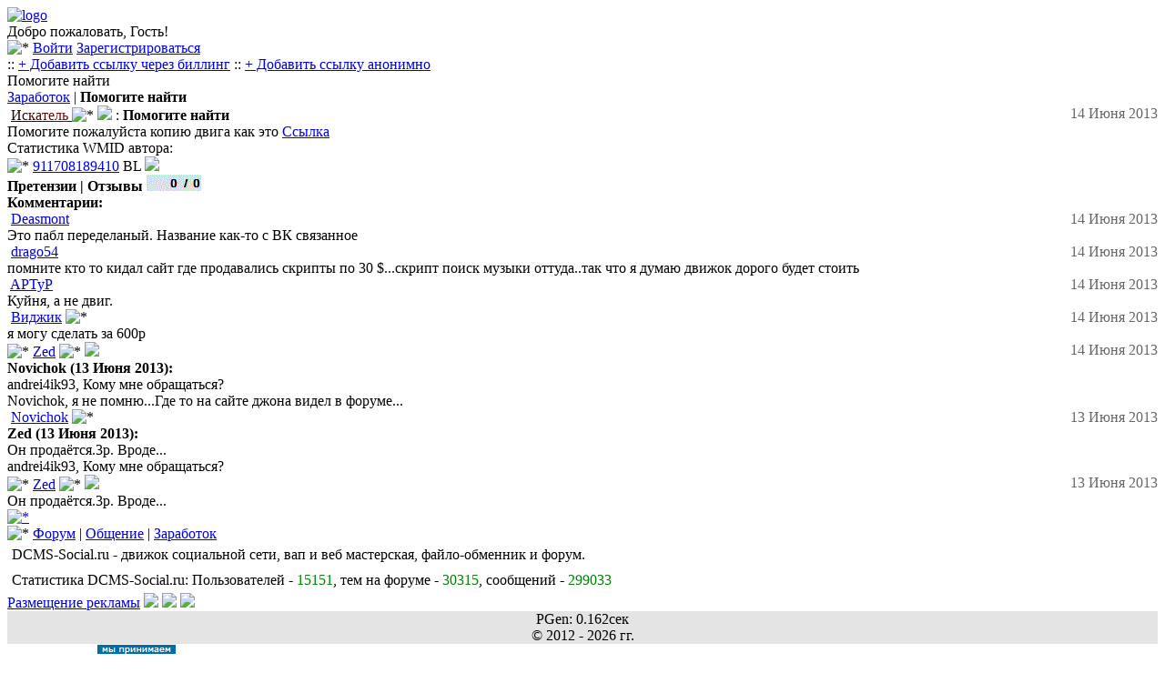

--- FILE ---
content_type: text/html; charset=UTF-8
request_url: https://dcms-social.ru/forum/14/7/4966/
body_size: 5038
content:
    <!DOCTYPE html>
<html lang="ru" class="no-js">
<head>

<meta http-equiv="content-type" content="text/html; charset=utf-8" />
<meta name="cccb9f31560a1d576e4d1eb87838c67e" content="">
<meta name="viewport" content="width=device-width, initial-scale=1.0"/>
<title>Помогите найти</title>


<link rel="shortcut icon" href="/style/themes/diztis/favicon.ico" />
<link rel="stylesheet" href="/style/themes/diztis/style.css" type="text/css" />

	<link rel="canonical" href="https://dcms-social.ru/forum/14/7/4966" />

<meta name="description" content="Помогите пожалуйста копию двига как это Ссылка" />
<meta name="keywords" content="dcms social web wap форум" />
</head>
<body>

<div id="content">




<div class='body'>





<!-- RotaBan.ru Zone Code -->
<div id="rotaban_256987" class="rbrocks rotaban_70165f4fef0d4eddb8162abd05739c94"></div>
<!-- END RotaBan.ru Zone Code -->

<!-- RotaBan.ru Zone Code -->
<div id="rotaban_256989" class="rbrocks rotaban_70165f4fef0d4eddb8162abd05739c94"></div>
<!-- END RotaBan.ru Zone Code -->
<!-- RotaBan.ru Zone Code -->
<div id="rotaban_256991" class="rbrocks rotaban_70165f4fef0d4eddb8162abd05739c94"></div>
<!-- END RotaBan.ru Zone Code -->

	<div class="logo" style="height: auto;">
	<a href="/"><img src="/style/themes/diztis/logo.png" alt="logo"/></a><br />
	</div>
	<div class=''>
<div class="auts4">Добро пожаловать, Гость!</div><div class="bzx4" ><img src='/style/themes/newdesign/img/userz.png' alt='*'> <a href='/aut.php' class = 'open'>Войти</a> <a href='/reg.php' class = 'open2'>Зарегистрироваться</a></div></div><link rel="stylesheet" href="/style/system.css" type="text/css" />

<div class='main_menu'>
:: <a href="/user/bill/rekl.php">+ Добавить ссылку через биллинг</a> 
							  
							 :: <a href="https://miglinks.com/place/1776/">+ Добавить ссылку анонимно</a>
							  
							  <br /></div><div class="bzx">Помогите найти</div><div class='foot'><a href="/forum/14/7/">Заработок</a> | <b>Помогите найти</b></div>
<div class='nav2'><img src="/style/user/man_off.gif" alt="" class="icon" id="icon_group" />  <a href="/id77777"><font color="#1E0808">И</font><font color="#2D0808">с</font><font color="#3C0808">к</font><font color="#4B0808">а</font><font color="#5A0808">т</font><font color="#690808">е</font><font color="#780808">л</font><font color="#870808">ь</font><font color="#960808"></font><font color="#A50808"></font><font color="#B40808"></font><font color="#C30808"></font><font color="#D20808"></font><font color="#E10808"></font><font color="#F00808"></font><font color="#FF0808"></font>
</a>  <img src="/style/medal/7.png" alt="*" /> <img border="0" src="/style/icons/lisense.png"> : <h1 style='display:inline;font-size:1em;margin-top: 0pt; margin-bottom: 0pt;padding-left: 0pt;padding-right: 0pt '>Помогите найти</h1><span style='color:#666;float:right;'> 14 Июня  2013</span><br/>Помогите пожалуйста копию двига как это <a href="https://dcms-social.ru/go.php?go=aHR0cDovL3BsdXNpbS5ydQ==">Ссылка</a><link rel="stylesheet" href="/style/vote.css" type="text/css"></div></div>	  
	  
	  
<div class="st_1"></div><div class="st_2">Статистика WMID автора:<br/><img src="/style/icons/wmid.png" alt="*" /> <a rel="nofollow" target="_blank" href="/go2.php?url=http://passport.webmoney.ru/asp/certview.asp?wmid=911708189410">911708189410</a> <font size="small">BL <img src="https://bl.wmtransfer.com/img/bl/911708189410?h=16&bg=0XDBE2E9"/><br />
		
		<b>Претензии | Отзывы</b> <a rel="nofollow" target="_blank" href="/go2.php?url=http://arbitrage.webmoney.ru/asp/claims.asp?wmid=911708189410"><img src="https://arbitrage.webmoney.ru/xml/AL.aspx?wmid=911708189410"/></a><br/></font></div><div class='foot'><b>Комментарии:</b> </div>

<div class="nav1"><img src="/style/user/man_off.gif" alt="" class="icon" id="icon_group" />  <a href="/id47">Deasmont</a>  <span style="float:right;color:#666">14 Июня  2013</span><br />Это пабл переделаный. Название как-то с ВК связанное<br /><table></table></div><div class="nav2"><img src="/style/user/man_off.gif" alt="" class="icon" id="icon_group" />  <a href="/id401">drago54</a>  <span style="float:right;color:#666">14 Июня  2013</span><br />помните кто то кидал сайт где продавались скрипты по 30 $...скрипт поиск музыки оттуда..так что я думаю движок дорого будет стоить<br /><table></table></div><div class="nav1"><img src="/style/user/man_off.gif" alt="" class="icon" id="icon_group" />  <a href="/id2304">APTyP</a>  <span style="float:right;color:#666">14 Июня  2013</span><br />Куйня, а не двиг.<br /><table></table></div><div class="nav2"><img src="/style/user/man_off.gif" alt="" class="icon" id="icon_group" />  <a href="/id1739">Виджик</a>  <img src="/style/medal/7.png" alt="*" />  <span style="float:right;color:#666">14 Июня  2013</span><br />я могу сделать за 600р<br /><table></table></div><div class="nav1"><img src="/style/user/mod_man_off.gif" alt="*" class="icon" id="icon_group" />  <a href="/id627">Zed</a>  <img src="/style/medal/7.png" alt="*" /> <img border="0" src="/style/icons/lisense.png"> <span style="float:right;color:#666">14 Июня  2013</span><br /><div class="cit">

		  <b>Novichok (13 Июня  2013):</b><br />

		  andrei4ik93, Кому мне обращаться?<br />

		  </div>Novichok, я не помню...Где то на сайте джона видел в форуме...<br /><table></table></div><div class="nav2"><img src="/style/user/man_off.gif" alt="" class="icon" id="icon_group" />  <a href="/id1606">Novichok</a>  <img src="/style/medal/2.png" alt="*" />  <span style="float:right;color:#666">13 Июня  2013</span><br /><div class="cit">

		  <b>Zed (13 Июня  2013):</b><br />

		  Он продаётся.3р. Вроде...<br />

		  </div>andrei4ik93, Кому мне обращаться?<br /><table></table></div><div class="nav1"><img src="/style/user/mod_man_off.gif" alt="*" class="icon" id="icon_group" />  <a href="/id627">Zed</a>  <img src="/style/medal/7.png" alt="*" /> <img border="0" src="/style/icons/lisense.png"> <span style="float:right;color:#666">13 Июня  2013</span><br />Он продаётся.3р. Вроде...<br /><table></table></div> </div><div class="foot">
<a href="txt"><img src="/style/forum/inc/txt.png" alt="*"></a> </div>
<div class="foot">
<img src='/style/icons/str2.gif' alt='*'> <a href="/forum/">Форум</a> | <a href="/forum/14/" title='В подфорум'>Общение</a> | <a href="/forum/14/7/" title='В раздел'>Заработок</a><br />
</div>
<div style='background-color:white; padding:5px'>DCMS-Social.ru - движок социальной сети, вап и веб мастерская, файло-обменник и форум.</div><div style='background-color:white; padding:5px'>Статистика DCMS-Social.ru: Пользователей - <span style='color:green'>15151</span>, тем на форуме - <span style='color:green'>30315</span>, сообщений - <span style='color:green'>299033</span></div>
<div class='footer'>
<div class='foot_1'>
<div class='niz'>
<a href="//dcms-social.ru/plugins/rules/post.php?id=6">Размещение рекламы</a>

 <a href='/index.php'><img src='/style/icons/nav_stranica.png'></a>  
 <a href='/online.php'><img src='/style/icons/na_stranica.png'></a>  
 <a href='/?t=web'><img src='/style/icons/computer_accept_32.png'></a>  
</div><div style="text-align: center; background: #e4e4e4;"><center>PGen: 0.162сек	<br>&copy; 2012 - 2026 гг.</center></div><!-- Yandex.Metrika counter -->
<script type="text/javascript" >
   (function(m,e,t,r,i,k,a){m[i]=m[i]||function(){(m[i].a=m[i].a||[]).push(arguments)};
   m[i].l=1*new Date();k=e.createElement(t),a=e.getElementsByTagName(t)[0],k.async=1,k.src=r,a.parentNode.insertBefore(k,a)})
   (window, document, "script", "https://mc.yandex.ru/metrika/tag.js", "ym");

   ym(69613708, "init", {
        clickmap:true,
        trackLinks:true,
        accurateTrackBounce:true,
        webvisor:true
   });
</script>
<noscript><div><img src="https://mc.yandex.ru/watch/69613708" style="position:absolute; left:-9999px;" alt="" /></div></noscript>
<!-- /Yandex.Metrika counter -->




   <!-- Yandex.Metrika counter -->
<script type="text/javascript">
(function (d, w, c) {
    (w[c] = w[c] || []).push(function() {
        try {
            w.yaCounter25764071 = new Ya.Metrika({id:25764071,
                    webvisor:true,
                    clickmap:true,
                    trackLinks:true,
                    accurateTrackBounce:true,
                    ut:"noindex"});
        } catch(e) { }
    });

    var n = d.getElementsByTagName("script")[0],
        s = d.createElement("script"),
        f = function () { n.parentNode.insertBefore(s, n); };
    s.type = "text/javascript";
    s.async = true;
    s.src = (d.location.protocol == "https:" ? "https:" : "http:") + "//mc.yandex.ru/metrika/watch.js";

    if (w.opera == "[object Opera]") {
        d.addEventListener("DOMContentLoaded", f, false);
    } else { f(); }
})(document, window, "yandex_metrika_callbacks");
</script>
<noscript><div><img src="//mc.yandex.ru/watch/25764071?ut=noindex" style="position:absolute; left:-9999px;" alt="" /></div></noscript>
<!-- /Yandex.Metrika counter -->
<img width="88" height="31" alt="" border="1" src="https://yandex.ru/cycounter?https://dcms-social.ru&theme=light&lang=ru"/>

<!--LiveInternet counter--><script type="text/javascript"><!--
document.write("<a href='//www.liveinternet.ru/click' "+
"target=_blank><img src='//counter.yadro.ru/hit?t24.2;r"+
escape(document.referrer)+((typeof(screen)=="undefined")?"":
";s"+screen.width+"*"+screen.height+"*"+(screen.colorDepth?
screen.colorDepth:screen.pixelDepth))+";u"+escape(document.URL)+
";"+Math.random()+
"' alt='' title='LiveInternet: показано число посетителей за"+
" сегодня' "+
"border='0' width='88' height='15'><\/a>")
//--></script><!--/LiveInternet-->


<noindex>
<!-- begin WebMoney Transfer : accept label -->
<a rel="nofollow" target="_blank" href="/go2.php?url=http://www.megastock.com/" target="_blank"><img src="/acc_blue_on_white_ru.png" alt="www.megastock.com" border="0"/></a>
<!-- end WebMoney Transfer : accept label -->
<a rel="nofollow" target="_blank" href="/go2.php?url=http://statok.net/go/15112"><img src="https://statok.net/imageOther/15112" alt="Statok.net" /></a>
<a rel="nofollow" target="_blank" href="/go2.php?url=http://gistat.ru/go?get=68"><img src="/ht.php?url=http://gistat.ru/count/small/68" alt="GiStaT.RU  - Рейтинг мобильных сайтов" /></a>

</noindex>
<a rel="nofollow" target="_blank" href="/go2.php?url= https://katstat.ru/in/82"><img src="https://katstat.ru/counter/small/82" alt="KatStat.ru - Топ рейтинг сайтов"></a>
<script src="/ajax/jquery-3.4.1.min.js"></script>





<script type='text/javascript'>
(function(jQuery){var isLS=typeof window.localStorage!=="undefined";function wls(n,v){var c;if(typeof n==="string"&&typeof v==="string"){localStorage[n]=v;return true}else if(typeof n==="object"&&typeof v==="undefined"){for(c in n)if(n.hasOwnProperty(c))localStorage[c]=n[c];return true}return false}function wc(n,v){var dt,e,c;dt=new Date;dt.setTime(dt.getTime()+31536E6);e="; expires="+dt.toGMTString();if(typeof n==="string"&&typeof v==="string"){document.cookie=n+"="+v+e+"; path=/";return true}else if(typeof n===
"object"&&typeof v==="undefined"){for(c in n)if(n.hasOwnProperty(c))document.cookie=c+"="+n[c]+e+"; path=/";return true}return false}function rls(n){return localStorage[n]}function rc(n){var nn,ca,i,c;nn=n+"=";ca=document.cookie.split(";");for(i=0;i<ca.length;i++){c=ca[i];while(c.charAt(0)===" ")c=c.substring(1,c.length);if(c.indexOf(nn)===0)return c.substring(nn.length,c.length)}return null}function dls(n){return delete localStorage[n]}function dc(n){return wc(n,"",-1)}jQuery.extend({Storage:{set:isLS?
wls:wc,get:isLS?rls:rc,remove:isLS?dls:dc}})})(jQuery);

(function ntSaveForms() {
  var text, cl;
  $(".ntSaveForms").each(function(i) {
    cl = "ntSaveForms"+i+$(this).attr("id");
    $(this).addClass(cl); // add new class
    text = $.Storage.get(cl);
    if (text && text.length > 0 && !$(this).val()) {
      $(this).val(text); // set field data
    }
  });

  $(".ntSaveForms").keyup(function() {
    $.Storage.set($(this).attr("class").split(" ")[$(this).attr("class").split(" ").length -1], $(this).val()); // save field data
  });

  $(".ntSaveFormsSubmit").click(function() {
    $(".ntSaveForms").each(function(i) {
      $.Storage.remove("ntSaveForms"+i+$(this).attr("id")); // remove data
    });
  });
})();








</script>


<script>
setInterval(function(){
  $.post('/on.php',{zap:'zap'},function(data){
  
  });
},10000);



</script>


</div>

       <!-- fa768e82 -->
</body>
</html>
   
